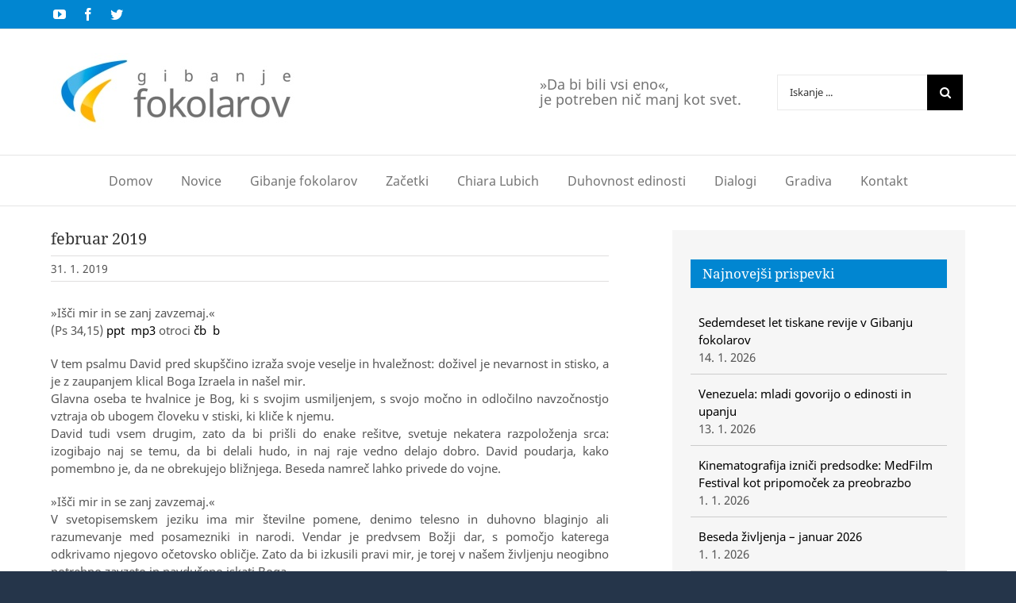

--- FILE ---
content_type: text/html; charset=UTF-8
request_url: https://www.gibanjefokolarov.si/februar-2019/
body_size: 56280
content:
<!DOCTYPE html>
<html class="avada-html-layout-boxed avada-html-header-position-top avada-is-100-percent-template" lang="sl-SI" prefix="og: http://ogp.me/ns# fb: http://ogp.me/ns/fb#">
<head>
	<meta http-equiv="X-UA-Compatible" content="IE=edge" />
	<meta http-equiv="Content-Type" content="text/html; charset=utf-8"/>
	<meta name="viewport" content="width=device-width, initial-scale=1" />
	<title>februar 2019 &#8211; Gibanje fokolarov</title>
<meta name='robots' content='max-image-preview:large' />
	<style>img:is([sizes="auto" i], [sizes^="auto," i]) { contain-intrinsic-size: 3000px 1500px }</style>
	<link rel="alternate" type="application/rss+xml" title="Gibanje fokolarov &raquo; Vir" href="https://www.gibanjefokolarov.si/feed/" />
					<link rel="shortcut icon" href="https://www.gibanjefokolarov.si/wp-content/uploads/2020/04/favicon-32x32-2.png" type="image/x-icon" />
		
					<!-- For iPhone -->
			<link rel="apple-touch-icon" href="https://www.gibanjefokolarov.si/wp-content/uploads/2020/04/apple-icon-57x57-2.png">
		
					<!-- For iPhone Retina display -->
			<link rel="apple-touch-icon" sizes="180x180" href="https://www.gibanjefokolarov.si/wp-content/uploads/2020/04/apple-icon-114x114-2.png">
		
					<!-- For iPad -->
			<link rel="apple-touch-icon" sizes="152x152" href="https://www.gibanjefokolarov.si/wp-content/uploads/2020/04/apple-icon-72x72-2.png">
		
					<!-- For iPad Retina display -->
			<link rel="apple-touch-icon" sizes="167x167" href="https://www.gibanjefokolarov.si/wp-content/uploads/2020/04/apple-icon-144x144-1.png">
		
		
		<meta property="og:title" content="februar 2019"/>
		<meta property="og:type" content="article"/>
		<meta property="og:url" content="https://www.gibanjefokolarov.si/februar-2019/"/>
		<meta property="og:site_name" content="Gibanje fokolarov"/>
		<meta property="og:description" content="»Išči mir in se zanj zavzemaj.«(Ps 34,15) ppt  mp3 otroci čb  b    V tem psalmu David pred skupščino izraža svoje veselje in hvaležnost: doživel je nevarnost in stisko, a je z zaupanjem klical Boga Izraela in našel mir.Glavna oseba te hvalnice je Bog,"/>

									<meta property="og:image" content="https://www.gibanjefokolarov.si/wp-content/uploads/2020/04/focolare-landscape-315.jpg"/>
							<script type="text/javascript">
/* <![CDATA[ */
window._wpemojiSettings = {"baseUrl":"https:\/\/s.w.org\/images\/core\/emoji\/16.0.1\/72x72\/","ext":".png","svgUrl":"https:\/\/s.w.org\/images\/core\/emoji\/16.0.1\/svg\/","svgExt":".svg","source":{"concatemoji":"https:\/\/www.gibanjefokolarov.si\/wp-includes\/js\/wp-emoji-release.min.js?ver=6.8.3"}};
/*! This file is auto-generated */
!function(s,n){var o,i,e;function c(e){try{var t={supportTests:e,timestamp:(new Date).valueOf()};sessionStorage.setItem(o,JSON.stringify(t))}catch(e){}}function p(e,t,n){e.clearRect(0,0,e.canvas.width,e.canvas.height),e.fillText(t,0,0);var t=new Uint32Array(e.getImageData(0,0,e.canvas.width,e.canvas.height).data),a=(e.clearRect(0,0,e.canvas.width,e.canvas.height),e.fillText(n,0,0),new Uint32Array(e.getImageData(0,0,e.canvas.width,e.canvas.height).data));return t.every(function(e,t){return e===a[t]})}function u(e,t){e.clearRect(0,0,e.canvas.width,e.canvas.height),e.fillText(t,0,0);for(var n=e.getImageData(16,16,1,1),a=0;a<n.data.length;a++)if(0!==n.data[a])return!1;return!0}function f(e,t,n,a){switch(t){case"flag":return n(e,"\ud83c\udff3\ufe0f\u200d\u26a7\ufe0f","\ud83c\udff3\ufe0f\u200b\u26a7\ufe0f")?!1:!n(e,"\ud83c\udde8\ud83c\uddf6","\ud83c\udde8\u200b\ud83c\uddf6")&&!n(e,"\ud83c\udff4\udb40\udc67\udb40\udc62\udb40\udc65\udb40\udc6e\udb40\udc67\udb40\udc7f","\ud83c\udff4\u200b\udb40\udc67\u200b\udb40\udc62\u200b\udb40\udc65\u200b\udb40\udc6e\u200b\udb40\udc67\u200b\udb40\udc7f");case"emoji":return!a(e,"\ud83e\udedf")}return!1}function g(e,t,n,a){var r="undefined"!=typeof WorkerGlobalScope&&self instanceof WorkerGlobalScope?new OffscreenCanvas(300,150):s.createElement("canvas"),o=r.getContext("2d",{willReadFrequently:!0}),i=(o.textBaseline="top",o.font="600 32px Arial",{});return e.forEach(function(e){i[e]=t(o,e,n,a)}),i}function t(e){var t=s.createElement("script");t.src=e,t.defer=!0,s.head.appendChild(t)}"undefined"!=typeof Promise&&(o="wpEmojiSettingsSupports",i=["flag","emoji"],n.supports={everything:!0,everythingExceptFlag:!0},e=new Promise(function(e){s.addEventListener("DOMContentLoaded",e,{once:!0})}),new Promise(function(t){var n=function(){try{var e=JSON.parse(sessionStorage.getItem(o));if("object"==typeof e&&"number"==typeof e.timestamp&&(new Date).valueOf()<e.timestamp+604800&&"object"==typeof e.supportTests)return e.supportTests}catch(e){}return null}();if(!n){if("undefined"!=typeof Worker&&"undefined"!=typeof OffscreenCanvas&&"undefined"!=typeof URL&&URL.createObjectURL&&"undefined"!=typeof Blob)try{var e="postMessage("+g.toString()+"("+[JSON.stringify(i),f.toString(),p.toString(),u.toString()].join(",")+"));",a=new Blob([e],{type:"text/javascript"}),r=new Worker(URL.createObjectURL(a),{name:"wpTestEmojiSupports"});return void(r.onmessage=function(e){c(n=e.data),r.terminate(),t(n)})}catch(e){}c(n=g(i,f,p,u))}t(n)}).then(function(e){for(var t in e)n.supports[t]=e[t],n.supports.everything=n.supports.everything&&n.supports[t],"flag"!==t&&(n.supports.everythingExceptFlag=n.supports.everythingExceptFlag&&n.supports[t]);n.supports.everythingExceptFlag=n.supports.everythingExceptFlag&&!n.supports.flag,n.DOMReady=!1,n.readyCallback=function(){n.DOMReady=!0}}).then(function(){return e}).then(function(){var e;n.supports.everything||(n.readyCallback(),(e=n.source||{}).concatemoji?t(e.concatemoji):e.wpemoji&&e.twemoji&&(t(e.twemoji),t(e.wpemoji)))}))}((window,document),window._wpemojiSettings);
/* ]]> */
</script>
<style id='wp-emoji-styles-inline-css' type='text/css'>

	img.wp-smiley, img.emoji {
		display: inline !important;
		border: none !important;
		box-shadow: none !important;
		height: 1em !important;
		width: 1em !important;
		margin: 0 0.07em !important;
		vertical-align: -0.1em !important;
		background: none !important;
		padding: 0 !important;
	}
</style>
<style id='classic-theme-styles-inline-css' type='text/css'>
/*! This file is auto-generated */
.wp-block-button__link{color:#fff;background-color:#32373c;border-radius:9999px;box-shadow:none;text-decoration:none;padding:calc(.667em + 2px) calc(1.333em + 2px);font-size:1.125em}.wp-block-file__button{background:#32373c;color:#fff;text-decoration:none}
</style>
<style id='global-styles-inline-css' type='text/css'>
:root{--wp--preset--aspect-ratio--square: 1;--wp--preset--aspect-ratio--4-3: 4/3;--wp--preset--aspect-ratio--3-4: 3/4;--wp--preset--aspect-ratio--3-2: 3/2;--wp--preset--aspect-ratio--2-3: 2/3;--wp--preset--aspect-ratio--16-9: 16/9;--wp--preset--aspect-ratio--9-16: 9/16;--wp--preset--color--black: #000000;--wp--preset--color--cyan-bluish-gray: #abb8c3;--wp--preset--color--white: #ffffff;--wp--preset--color--pale-pink: #f78da7;--wp--preset--color--vivid-red: #cf2e2e;--wp--preset--color--luminous-vivid-orange: #ff6900;--wp--preset--color--luminous-vivid-amber: #fcb900;--wp--preset--color--light-green-cyan: #7bdcb5;--wp--preset--color--vivid-green-cyan: #00d084;--wp--preset--color--pale-cyan-blue: #8ed1fc;--wp--preset--color--vivid-cyan-blue: #0693e3;--wp--preset--color--vivid-purple: #9b51e0;--wp--preset--gradient--vivid-cyan-blue-to-vivid-purple: linear-gradient(135deg,rgba(6,147,227,1) 0%,rgb(155,81,224) 100%);--wp--preset--gradient--light-green-cyan-to-vivid-green-cyan: linear-gradient(135deg,rgb(122,220,180) 0%,rgb(0,208,130) 100%);--wp--preset--gradient--luminous-vivid-amber-to-luminous-vivid-orange: linear-gradient(135deg,rgba(252,185,0,1) 0%,rgba(255,105,0,1) 100%);--wp--preset--gradient--luminous-vivid-orange-to-vivid-red: linear-gradient(135deg,rgba(255,105,0,1) 0%,rgb(207,46,46) 100%);--wp--preset--gradient--very-light-gray-to-cyan-bluish-gray: linear-gradient(135deg,rgb(238,238,238) 0%,rgb(169,184,195) 100%);--wp--preset--gradient--cool-to-warm-spectrum: linear-gradient(135deg,rgb(74,234,220) 0%,rgb(151,120,209) 20%,rgb(207,42,186) 40%,rgb(238,44,130) 60%,rgb(251,105,98) 80%,rgb(254,248,76) 100%);--wp--preset--gradient--blush-light-purple: linear-gradient(135deg,rgb(255,206,236) 0%,rgb(152,150,240) 100%);--wp--preset--gradient--blush-bordeaux: linear-gradient(135deg,rgb(254,205,165) 0%,rgb(254,45,45) 50%,rgb(107,0,62) 100%);--wp--preset--gradient--luminous-dusk: linear-gradient(135deg,rgb(255,203,112) 0%,rgb(199,81,192) 50%,rgb(65,88,208) 100%);--wp--preset--gradient--pale-ocean: linear-gradient(135deg,rgb(255,245,203) 0%,rgb(182,227,212) 50%,rgb(51,167,181) 100%);--wp--preset--gradient--electric-grass: linear-gradient(135deg,rgb(202,248,128) 0%,rgb(113,206,126) 100%);--wp--preset--gradient--midnight: linear-gradient(135deg,rgb(2,3,129) 0%,rgb(40,116,252) 100%);--wp--preset--font-size--small: 11.25px;--wp--preset--font-size--medium: 20px;--wp--preset--font-size--large: 22.5px;--wp--preset--font-size--x-large: 42px;--wp--preset--font-size--normal: 15px;--wp--preset--font-size--xlarge: 30px;--wp--preset--font-size--huge: 45px;--wp--preset--spacing--20: 0.44rem;--wp--preset--spacing--30: 0.67rem;--wp--preset--spacing--40: 1rem;--wp--preset--spacing--50: 1.5rem;--wp--preset--spacing--60: 2.25rem;--wp--preset--spacing--70: 3.38rem;--wp--preset--spacing--80: 5.06rem;--wp--preset--shadow--natural: 6px 6px 9px rgba(0, 0, 0, 0.2);--wp--preset--shadow--deep: 12px 12px 50px rgba(0, 0, 0, 0.4);--wp--preset--shadow--sharp: 6px 6px 0px rgba(0, 0, 0, 0.2);--wp--preset--shadow--outlined: 6px 6px 0px -3px rgba(255, 255, 255, 1), 6px 6px rgba(0, 0, 0, 1);--wp--preset--shadow--crisp: 6px 6px 0px rgba(0, 0, 0, 1);}:where(.is-layout-flex){gap: 0.5em;}:where(.is-layout-grid){gap: 0.5em;}body .is-layout-flex{display: flex;}.is-layout-flex{flex-wrap: wrap;align-items: center;}.is-layout-flex > :is(*, div){margin: 0;}body .is-layout-grid{display: grid;}.is-layout-grid > :is(*, div){margin: 0;}:where(.wp-block-columns.is-layout-flex){gap: 2em;}:where(.wp-block-columns.is-layout-grid){gap: 2em;}:where(.wp-block-post-template.is-layout-flex){gap: 1.25em;}:where(.wp-block-post-template.is-layout-grid){gap: 1.25em;}.has-black-color{color: var(--wp--preset--color--black) !important;}.has-cyan-bluish-gray-color{color: var(--wp--preset--color--cyan-bluish-gray) !important;}.has-white-color{color: var(--wp--preset--color--white) !important;}.has-pale-pink-color{color: var(--wp--preset--color--pale-pink) !important;}.has-vivid-red-color{color: var(--wp--preset--color--vivid-red) !important;}.has-luminous-vivid-orange-color{color: var(--wp--preset--color--luminous-vivid-orange) !important;}.has-luminous-vivid-amber-color{color: var(--wp--preset--color--luminous-vivid-amber) !important;}.has-light-green-cyan-color{color: var(--wp--preset--color--light-green-cyan) !important;}.has-vivid-green-cyan-color{color: var(--wp--preset--color--vivid-green-cyan) !important;}.has-pale-cyan-blue-color{color: var(--wp--preset--color--pale-cyan-blue) !important;}.has-vivid-cyan-blue-color{color: var(--wp--preset--color--vivid-cyan-blue) !important;}.has-vivid-purple-color{color: var(--wp--preset--color--vivid-purple) !important;}.has-black-background-color{background-color: var(--wp--preset--color--black) !important;}.has-cyan-bluish-gray-background-color{background-color: var(--wp--preset--color--cyan-bluish-gray) !important;}.has-white-background-color{background-color: var(--wp--preset--color--white) !important;}.has-pale-pink-background-color{background-color: var(--wp--preset--color--pale-pink) !important;}.has-vivid-red-background-color{background-color: var(--wp--preset--color--vivid-red) !important;}.has-luminous-vivid-orange-background-color{background-color: var(--wp--preset--color--luminous-vivid-orange) !important;}.has-luminous-vivid-amber-background-color{background-color: var(--wp--preset--color--luminous-vivid-amber) !important;}.has-light-green-cyan-background-color{background-color: var(--wp--preset--color--light-green-cyan) !important;}.has-vivid-green-cyan-background-color{background-color: var(--wp--preset--color--vivid-green-cyan) !important;}.has-pale-cyan-blue-background-color{background-color: var(--wp--preset--color--pale-cyan-blue) !important;}.has-vivid-cyan-blue-background-color{background-color: var(--wp--preset--color--vivid-cyan-blue) !important;}.has-vivid-purple-background-color{background-color: var(--wp--preset--color--vivid-purple) !important;}.has-black-border-color{border-color: var(--wp--preset--color--black) !important;}.has-cyan-bluish-gray-border-color{border-color: var(--wp--preset--color--cyan-bluish-gray) !important;}.has-white-border-color{border-color: var(--wp--preset--color--white) !important;}.has-pale-pink-border-color{border-color: var(--wp--preset--color--pale-pink) !important;}.has-vivid-red-border-color{border-color: var(--wp--preset--color--vivid-red) !important;}.has-luminous-vivid-orange-border-color{border-color: var(--wp--preset--color--luminous-vivid-orange) !important;}.has-luminous-vivid-amber-border-color{border-color: var(--wp--preset--color--luminous-vivid-amber) !important;}.has-light-green-cyan-border-color{border-color: var(--wp--preset--color--light-green-cyan) !important;}.has-vivid-green-cyan-border-color{border-color: var(--wp--preset--color--vivid-green-cyan) !important;}.has-pale-cyan-blue-border-color{border-color: var(--wp--preset--color--pale-cyan-blue) !important;}.has-vivid-cyan-blue-border-color{border-color: var(--wp--preset--color--vivid-cyan-blue) !important;}.has-vivid-purple-border-color{border-color: var(--wp--preset--color--vivid-purple) !important;}.has-vivid-cyan-blue-to-vivid-purple-gradient-background{background: var(--wp--preset--gradient--vivid-cyan-blue-to-vivid-purple) !important;}.has-light-green-cyan-to-vivid-green-cyan-gradient-background{background: var(--wp--preset--gradient--light-green-cyan-to-vivid-green-cyan) !important;}.has-luminous-vivid-amber-to-luminous-vivid-orange-gradient-background{background: var(--wp--preset--gradient--luminous-vivid-amber-to-luminous-vivid-orange) !important;}.has-luminous-vivid-orange-to-vivid-red-gradient-background{background: var(--wp--preset--gradient--luminous-vivid-orange-to-vivid-red) !important;}.has-very-light-gray-to-cyan-bluish-gray-gradient-background{background: var(--wp--preset--gradient--very-light-gray-to-cyan-bluish-gray) !important;}.has-cool-to-warm-spectrum-gradient-background{background: var(--wp--preset--gradient--cool-to-warm-spectrum) !important;}.has-blush-light-purple-gradient-background{background: var(--wp--preset--gradient--blush-light-purple) !important;}.has-blush-bordeaux-gradient-background{background: var(--wp--preset--gradient--blush-bordeaux) !important;}.has-luminous-dusk-gradient-background{background: var(--wp--preset--gradient--luminous-dusk) !important;}.has-pale-ocean-gradient-background{background: var(--wp--preset--gradient--pale-ocean) !important;}.has-electric-grass-gradient-background{background: var(--wp--preset--gradient--electric-grass) !important;}.has-midnight-gradient-background{background: var(--wp--preset--gradient--midnight) !important;}.has-small-font-size{font-size: var(--wp--preset--font-size--small) !important;}.has-medium-font-size{font-size: var(--wp--preset--font-size--medium) !important;}.has-large-font-size{font-size: var(--wp--preset--font-size--large) !important;}.has-x-large-font-size{font-size: var(--wp--preset--font-size--x-large) !important;}
:where(.wp-block-post-template.is-layout-flex){gap: 1.25em;}:where(.wp-block-post-template.is-layout-grid){gap: 1.25em;}
:where(.wp-block-columns.is-layout-flex){gap: 2em;}:where(.wp-block-columns.is-layout-grid){gap: 2em;}
:root :where(.wp-block-pullquote){font-size: 1.5em;line-height: 1.6;}
</style>
<link rel='stylesheet' id='swpm.common-css' href='https://www.gibanjefokolarov.si/wp-content/plugins/simple-membership/css/swpm.common.css?ver=4.6.8' type='text/css' media='all' />
<link rel='stylesheet' id='recent-posts-widget-with-thumbnails-public-style-css' href='https://www.gibanjefokolarov.si/wp-content/plugins/recent-posts-widget-with-thumbnails/public.css?ver=7.1.1' type='text/css' media='all' />
<link rel='stylesheet' id='fusion-dynamic-css-css' href='https://www.gibanjefokolarov.si/wp-content/uploads/fusion-styles/5c90f827b4cdc5b49ea0988b78cc4a67.min.css?ver=3.4.2' type='text/css' media='all' />
<script type="text/javascript" src="https://www.gibanjefokolarov.si/wp-includes/js/jquery/jquery.min.js?ver=3.7.1" id="jquery-core-js"></script>
<script type="text/javascript" src="https://www.gibanjefokolarov.si/wp-includes/js/jquery/jquery-migrate.min.js?ver=3.4.1" id="jquery-migrate-js"></script>
<link rel="https://api.w.org/" href="https://www.gibanjefokolarov.si/wp-json/" /><link rel="alternate" title="JSON" type="application/json" href="https://www.gibanjefokolarov.si/wp-json/wp/v2/posts/2055" /><link rel="EditURI" type="application/rsd+xml" title="RSD" href="https://www.gibanjefokolarov.si/xmlrpc.php?rsd" />
<meta name="generator" content="WordPress 6.8.3" />
<link rel="canonical" href="https://www.gibanjefokolarov.si/februar-2019/" />
<link rel='shortlink' href='https://www.gibanjefokolarov.si/?p=2055' />
<link rel="alternate" title="oEmbed (JSON)" type="application/json+oembed" href="https://www.gibanjefokolarov.si/wp-json/oembed/1.0/embed?url=https%3A%2F%2Fwww.gibanjefokolarov.si%2Ffebruar-2019%2F" />
<link rel="alternate" title="oEmbed (XML)" type="text/xml+oembed" href="https://www.gibanjefokolarov.si/wp-json/oembed/1.0/embed?url=https%3A%2F%2Fwww.gibanjefokolarov.si%2Ffebruar-2019%2F&#038;format=xml" />
<style type="text/css" id="css-fb-visibility">@media screen and (max-width: 640px){.fusion-no-small-visibility{display:none !important;}body:not(.fusion-builder-ui-wireframe) .sm-text-align-center{text-align:center !important;}body:not(.fusion-builder-ui-wireframe) .sm-text-align-left{text-align:left !important;}body:not(.fusion-builder-ui-wireframe) .sm-text-align-right{text-align:right !important;}body:not(.fusion-builder-ui-wireframe) .sm-mx-auto{margin-left:auto !important;margin-right:auto !important;}body:not(.fusion-builder-ui-wireframe) .sm-ml-auto{margin-left:auto !important;}body:not(.fusion-builder-ui-wireframe) .sm-mr-auto{margin-right:auto !important;}body:not(.fusion-builder-ui-wireframe) .fusion-absolute-position-small{position:absolute;top:auto;width:100%;}}@media screen and (min-width: 641px) and (max-width: 1024px){.fusion-no-medium-visibility{display:none !important;}body:not(.fusion-builder-ui-wireframe) .md-text-align-center{text-align:center !important;}body:not(.fusion-builder-ui-wireframe) .md-text-align-left{text-align:left !important;}body:not(.fusion-builder-ui-wireframe) .md-text-align-right{text-align:right !important;}body:not(.fusion-builder-ui-wireframe) .md-mx-auto{margin-left:auto !important;margin-right:auto !important;}body:not(.fusion-builder-ui-wireframe) .md-ml-auto{margin-left:auto !important;}body:not(.fusion-builder-ui-wireframe) .md-mr-auto{margin-right:auto !important;}body:not(.fusion-builder-ui-wireframe) .fusion-absolute-position-medium{position:absolute;top:auto;width:100%;}}@media screen and (min-width: 1025px){.fusion-no-large-visibility{display:none !important;}body:not(.fusion-builder-ui-wireframe) .lg-text-align-center{text-align:center !important;}body:not(.fusion-builder-ui-wireframe) .lg-text-align-left{text-align:left !important;}body:not(.fusion-builder-ui-wireframe) .lg-text-align-right{text-align:right !important;}body:not(.fusion-builder-ui-wireframe) .lg-mx-auto{margin-left:auto !important;margin-right:auto !important;}body:not(.fusion-builder-ui-wireframe) .lg-ml-auto{margin-left:auto !important;}body:not(.fusion-builder-ui-wireframe) .lg-mr-auto{margin-right:auto !important;}body:not(.fusion-builder-ui-wireframe) .fusion-absolute-position-large{position:absolute;top:auto;width:100%;}}</style>		<script type="text/javascript">
			var doc = document.documentElement;
			doc.setAttribute( 'data-useragent', navigator.userAgent );
		</script>
		
	</head>

<body class="wp-singular post-template-default single single-post postid-2055 single-format-standard wp-theme-Avada wp-child-theme-Avada-Child-Theme fusion-image-hovers fusion-pagination-sizing fusion-button_size-large fusion-button_type-flat fusion-button_span-yes avada-image-rollover-circle-no avada-image-rollover-no fusion-body ltr fusion-sticky-header no-tablet-sticky-header no-mobile-sticky-header no-mobile-slidingbar avada-has-rev-slider-styles fusion-disable-outline fusion-sub-menu-fade mobile-logo-pos-center layout-boxed-mode avada-has-boxed-modal-shadow-none layout-scroll-offset-full avada-has-zero-margin-offset-top has-sidebar fusion-top-header menu-text-align-center mobile-menu-design-classic fusion-show-pagination-text fusion-header-layout-v4 avada-responsive avada-footer-fx-none avada-menu-highlight-style-bar fusion-search-form-classic fusion-main-menu-search-dropdown fusion-avatar-square avada-dropdown-styles avada-blog-layout-large alternate avada-blog-archive-layout-large alternate avada-header-shadow-no avada-menu-icon-position-left avada-has-megamenu-shadow avada-has-mainmenu-dropdown-divider avada-has-pagetitle-bg-full avada-has-mobile-menu-search avada-has-breadcrumb-mobile-hidden avada-has-titlebar-hide avada-social-full-transparent avada-has-pagination-padding avada-flyout-menu-direction-fade avada-ec-views-v1" >
		<a class="skip-link screen-reader-text" href="#content">Preskoči na vsebino</a>

	<div id="boxed-wrapper">
		<div class="fusion-sides-frame"></div>
		<div id="wrapper" class="fusion-wrapper">
			<div id="home" style="position:relative;top:-1px;"></div>
			
				
			<header class="fusion-header-wrapper">
				<div class="fusion-header-v4 fusion-logo-alignment fusion-logo-center fusion-sticky-menu- fusion-sticky-logo-1 fusion-mobile-logo-1 fusion-sticky-menu-only fusion-header-menu-align-center fusion-mobile-menu-design-classic">
					
<div class="fusion-secondary-header">
	<div class="fusion-row">
					<div class="fusion-alignleft">
				<div class="fusion-social-links-header"><div class="fusion-social-networks"><div class="fusion-social-networks-wrapper"><a  class="fusion-social-network-icon fusion-tooltip fusion-youtube awb-icon-youtube" style data-placement="bottom" data-title="YouTube" data-toggle="tooltip" title="YouTube" href="https://www.youtube.com/user/gibanjefokolarov/videos" target="_blank" rel="noopener noreferrer"><span class="screen-reader-text">YouTube</span></a><a  class="fusion-social-network-icon fusion-tooltip fusion-facebook awb-icon-facebook" style data-placement="bottom" data-title="Facebook" data-toggle="tooltip" title="Facebook" href="https://sl-si.facebook.com/Gibanje-fokolarov-123147344431458/" target="_blank" rel="noopener noreferrer"><span class="screen-reader-text">Facebook</span></a><a  class="fusion-social-network-icon fusion-tooltip fusion-twitter awb-icon-twitter" style data-placement="bottom" data-title="Twitter" data-toggle="tooltip" title="Twitter" href="https://twitter.com/fokolar_si" target="_blank" rel="noopener noreferrer"><span class="screen-reader-text">Twitter</span></a></div></div></div>			</div>
					</div>
</div>
<div class="fusion-header-sticky-height"></div>
<div class="fusion-sticky-header-wrapper"> <!-- start fusion sticky header wrapper -->
	<div class="fusion-header">
		<div class="fusion-row">
							<div class="fusion-logo" data-margin-top="0" data-margin-bottom="0px" data-margin-left="0px" data-margin-right="0px">
			<a class="fusion-logo-link"  href="https://www.gibanjefokolarov.si/" >

						<!-- standard logo -->
			<img src="https://www.gibanjefokolarov.si/wp-content/uploads/2020/04/focolare-landscape-315.jpg" srcset="https://www.gibanjefokolarov.si/wp-content/uploads/2020/04/focolare-landscape-315.jpg 1x, https://www.gibanjefokolarov.si/wp-content/uploads/2020/04/focolare-landscape-630.jpg 2x" width="315" height="98" style="max-height:98px;height:auto;" alt="Gibanje fokolarov Logo" data-retina_logo_url="https://www.gibanjefokolarov.si/wp-content/uploads/2020/04/focolare-landscape-630.jpg" class="fusion-standard-logo" />

											<!-- mobile logo -->
				<img src="https://www.gibanjefokolarov.si/wp-content/uploads/2020/04/focolare-landscape-230.jpg" srcset="https://www.gibanjefokolarov.si/wp-content/uploads/2020/04/focolare-landscape-230.jpg 1x, https://www.gibanjefokolarov.si/wp-content/uploads/2020/04/focolare-landscape-460.jpg 2x" width="230" height="72" style="max-height:72px;height:auto;" alt="Gibanje fokolarov Logo" data-retina_logo_url="https://www.gibanjefokolarov.si/wp-content/uploads/2020/04/focolare-landscape-460.jpg" class="fusion-mobile-logo" />
			
					</a>
		
<div class="fusion-header-content-3-wrapper">
			<h3 class="fusion-header-tagline">
			<span style='font-family: "Noto Sans", Arial, Helvetica, sans-serif;font-size: 18px;margin: 20px 30px 15px 0px'>»Da bi bili vsi eno«, <br>je potreben nič manj kot svet.</span>		</h3>
		<div class="fusion-secondary-menu-search">
					<form role="search" class="searchform fusion-search-form  fusion-search-form-classic" method="get" action="https://www.gibanjefokolarov.si/">
			<div class="fusion-search-form-content">

				
				<div class="fusion-search-field search-field">
					<label><span class="screen-reader-text">Iskanje za:</span>
													<input type="search" value="" name="s" class="s" placeholder="Iskanje ..." required aria-required="true" aria-label="Iskanje ..."/>
											</label>
				</div>
				<div class="fusion-search-button search-button">
					<input type="submit" class="fusion-search-submit searchsubmit" aria-label="Iskanje" value="&#xf002;" />
									</div>

				
			</div>


			
		</form>
				</div>
	</div>
</div>
										
					</div>
	</div>
	<div class="fusion-secondary-main-menu">
		<div class="fusion-row">
			<nav class="fusion-main-menu" aria-label="Main Menu"><ul id="menu-menu-1" class="fusion-menu"><li  id="menu-item-2461"  class="menu-item menu-item-type-custom menu-item-object-custom menu-item-home menu-item-2461"  data-item-id="2461"><a  href="https://www.gibanjefokolarov.si/" class="fusion-bar-highlight"><span class="menu-text">Domov</span></a></li><li  id="menu-item-2800"  class="menu-item menu-item-type-post_type menu-item-object-page menu-item-2800"  data-item-id="2800"><a  href="https://www.gibanjefokolarov.si/novice/" class="fusion-bar-highlight"><span class="menu-text">Novice</span></a></li><li  id="menu-item-2485"  class="menu-item menu-item-type-custom menu-item-object-custom menu-item-has-children menu-item-2485 fusion-dropdown-menu"  data-item-id="2485"><a  href="#" class="fusion-bar-highlight"><span class="menu-text">Gibanje fokolarov</span></a><ul class="sub-menu"><li  id="menu-item-2483"  class="menu-item menu-item-type-post_type menu-item-object-page menu-item-2483 fusion-dropdown-submenu" ><a  href="https://www.gibanjefokolarov.si/nove-generacije-otroci/" class="fusion-bar-highlight"><span>Nove generacije – otroci</span></a></li><li  id="menu-item-2482"  class="menu-item menu-item-type-post_type menu-item-object-page menu-item-2482 fusion-dropdown-submenu" ><a  href="https://www.gibanjefokolarov.si/nove-generacije-mladi/" class="fusion-bar-highlight"><span>Nove generacije – mladi</span></a></li><li  id="menu-item-2481"  class="menu-item menu-item-type-post_type menu-item-object-page menu-item-2481 fusion-dropdown-submenu" ><a  href="https://www.gibanjefokolarov.si/druzine/" class="fusion-bar-highlight"><span>Družine</span></a></li><li  id="menu-item-2470"  class="menu-item menu-item-type-post_type menu-item-object-page menu-item-has-children menu-item-2470 fusion-dropdown-submenu" ><a  href="https://www.gibanjefokolarov.si/v-druzbi/" class="fusion-bar-highlight"><span>V družbi</span></a><ul class="sub-menu"><li  id="menu-item-2480"  class="menu-item menu-item-type-post_type menu-item-object-page menu-item-2480" ><a  href="https://www.gibanjefokolarov.si/mesteca/" class="fusion-bar-highlight"><span>Mesteca</span></a></li><li  id="menu-item-2471"  class="menu-item menu-item-type-post_type menu-item-object-page menu-item-2471" ><a  href="https://www.gibanjefokolarov.si/tisk/" class="fusion-bar-highlight"><span>Tisk</span></a></li></ul></li><li  id="menu-item-2479"  class="menu-item menu-item-type-post_type menu-item-object-page menu-item-2479 fusion-dropdown-submenu" ><a  href="https://www.gibanjefokolarov.si/v-cerkvi/" class="fusion-bar-highlight"><span>V Cerkvi</span></a></li><li  id="menu-item-2850"  class="menu-item menu-item-type-post_type menu-item-object-page menu-item-2850 fusion-dropdown-submenu" ><a  href="https://www.gibanjefokolarov.si/press/" class="fusion-bar-highlight"><span>Press</span></a></li><li  id="menu-item-2849"  class="menu-item menu-item-type-post_type menu-item-object-page menu-item-2849 fusion-dropdown-submenu" ><a  href="https://www.gibanjefokolarov.si/galerija/" class="fusion-bar-highlight"><span>Galerija</span></a></li></ul></li><li  id="menu-item-2484"  class="menu-item menu-item-type-custom menu-item-object-custom menu-item-has-children menu-item-2484 fusion-dropdown-menu"  data-item-id="2484"><a  href="#" class="fusion-bar-highlight"><span class="menu-text">Začetki</span></a><ul class="sub-menu"><li  id="menu-item-2468"  class="menu-item menu-item-type-post_type menu-item-object-page menu-item-2468 fusion-dropdown-submenu" ><a  href="https://www.gibanjefokolarov.si/zacetki-v-svetu/" class="fusion-bar-highlight"><span>Začetki v svetu</span></a></li><li  id="menu-item-2469"  class="menu-item menu-item-type-post_type menu-item-object-page menu-item-2469 fusion-dropdown-submenu" ><a  href="https://www.gibanjefokolarov.si/zacetki-v-sloveniji/" class="fusion-bar-highlight"><span>Začetki v Sloveniji</span></a></li></ul></li><li  id="menu-item-2478"  class="menu-item menu-item-type-post_type menu-item-object-page menu-item-2478"  data-item-id="2478"><a  href="https://www.gibanjefokolarov.si/chiara-lubich/" class="fusion-bar-highlight"><span class="menu-text">Chiara Lubich</span></a></li><li  id="menu-item-2477"  class="menu-item menu-item-type-post_type menu-item-object-page menu-item-2477"  data-item-id="2477"><a  href="https://www.gibanjefokolarov.si/duhovnost-edinosti/" class="fusion-bar-highlight"><span class="menu-text">Duhovnost edinosti</span></a></li><li  id="menu-item-2486"  class="menu-item menu-item-type-custom menu-item-object-custom menu-item-has-children menu-item-2486 fusion-dropdown-menu"  data-item-id="2486"><a  href="#" class="fusion-bar-highlight"><span class="menu-text">Dialogi</span></a><ul class="sub-menu"><li  id="menu-item-2476"  class="menu-item menu-item-type-post_type menu-item-object-page menu-item-2476 fusion-dropdown-submenu" ><a  href="https://www.gibanjefokolarov.si/v-katoliski-cerkvi/" class="fusion-bar-highlight"><span>V katoliški Cerkvi</span></a></li><li  id="menu-item-2475"  class="menu-item menu-item-type-post_type menu-item-object-page menu-item-2475 fusion-dropdown-submenu" ><a  href="https://www.gibanjefokolarov.si/med-cerkvami/" class="fusion-bar-highlight"><span>Med Cerkvami</span></a></li><li  id="menu-item-2474"  class="menu-item menu-item-type-post_type menu-item-object-page menu-item-2474 fusion-dropdown-submenu" ><a  href="https://www.gibanjefokolarov.si/med-verstvi/" class="fusion-bar-highlight"><span>Med verstvi</span></a></li><li  id="menu-item-2473"  class="menu-item menu-item-type-post_type menu-item-object-page menu-item-2473 fusion-dropdown-submenu" ><a  href="https://www.gibanjefokolarov.si/z-ljudmi-drugacnih-prepricanj/" class="fusion-bar-highlight"><span>Z ljudmi drugačnih prepričanj</span></a></li><li  id="menu-item-2472"  class="menu-item menu-item-type-post_type menu-item-object-page menu-item-2472 fusion-dropdown-submenu" ><a  href="https://www.gibanjefokolarov.si/s-sodobno-kulturo/" class="fusion-bar-highlight"><span>S sodobno kulturo</span></a></li></ul></li><li  id="menu-item-4126"  class="menu-item menu-item-type-custom menu-item-object-custom menu-item-has-children menu-item-4126 fusion-dropdown-menu"  data-item-id="4126"><a  href="#" class="fusion-bar-highlight"><span class="menu-text">Gradiva</span></a><ul class="sub-menu"><li  id="menu-item-4129"  class="menu-item menu-item-type-taxonomy menu-item-object-category menu-item-4129 fusion-dropdown-submenu" ><a  href="https://www.gibanjefokolarov.si/category/gen-4/" class="fusion-bar-highlight"><span>Gen 4</span></a></li><li  id="menu-item-4128"  class="menu-item menu-item-type-taxonomy menu-item-object-category menu-item-4128 fusion-dropdown-submenu" ><a  href="https://www.gibanjefokolarov.si/category/gen-3/" class="fusion-bar-highlight"><span>Gen 3</span></a></li><li  id="menu-item-4127"  class="menu-item menu-item-type-taxonomy menu-item-object-category menu-item-4127 fusion-dropdown-submenu" ><a  href="https://www.gibanjefokolarov.si/category/gen-2/" class="fusion-bar-highlight"><span>Gen 2</span></a></li><li  id="menu-item-4130"  class="menu-item menu-item-type-taxonomy menu-item-object-category menu-item-4130 fusion-dropdown-submenu" ><a  href="https://www.gibanjefokolarov.si/category/interni-odrasli/" class="fusion-bar-highlight"><span>Interni odrasli</span></a></li></ul></li><li  id="menu-item-2989"  class="menu-item menu-item-type-post_type menu-item-object-page menu-item-2989"  data-item-id="2989"><a  href="https://www.gibanjefokolarov.si/kontakt/" class="fusion-bar-highlight"><span class="menu-text">Kontakt</span></a></li></ul></nav>
<nav class="fusion-mobile-nav-holder fusion-mobile-menu-text-align-left" aria-label="Main Menu Mobile"></nav>

			
<div class="fusion-clearfix"></div>
<div class="fusion-mobile-menu-search">
			<form role="search" class="searchform fusion-search-form  fusion-search-form-classic" method="get" action="https://www.gibanjefokolarov.si/">
			<div class="fusion-search-form-content">

				
				<div class="fusion-search-field search-field">
					<label><span class="screen-reader-text">Iskanje za:</span>
													<input type="search" value="" name="s" class="s" placeholder="Iskanje ..." required aria-required="true" aria-label="Iskanje ..."/>
											</label>
				</div>
				<div class="fusion-search-button search-button">
					<input type="submit" class="fusion-search-submit searchsubmit" aria-label="Iskanje" value="&#xf002;" />
									</div>

				
			</div>


			
		</form>
		</div>
		</div>
	</div>
</div> <!-- end fusion sticky header wrapper -->
				</div>
				<div class="fusion-clearfix"></div>
			</header>
							
						<div id="sliders-container" class="fusion-slider-visibility">
					</div>
				
				
			
			
						<main id="main" class="clearfix width-100">
				<div class="fusion-row" style="max-width:100%;">

<section id="content" style="float: left;">
	
					<article id="post-2055" class="post post-2055 type-post status-publish format-standard hentry category-beseda-zivljenja">
						
				
												<div class="fusion-post-title-meta-wrap">
												<h1 class="entry-title fusion-post-title">februar 2019</h1>									<div class="fusion-meta-info"><div class="fusion-meta-info-wrapper"><span class="vcard rich-snippet-hidden"><span class="fn"><a href="https://www.gibanjefokolarov.si/author/admin/" title="Prispevki od admin" rel="author">admin</a></span></span><span class="updated rich-snippet-hidden">2019-01-31T16:31:30+01:00</span><span>31. 1. 2019</span><span class="fusion-inline-sep">|</span></div></div>					</div>
										<div class="post-content">
				<p style="text-align: justify;">»Išči mir in se zanj zavzemaj.«<br />(Ps 34,15) <a href="http://www.authorstream.com/Presentation/Gfokolarov-3697105-bz201902-pps-slo/">ppt</a>  <a href="https://mega.nz/#!v4w32QZA!fgiDCkr89hcbku0EFMbpla72d-fFviGJCmESs1go3v8">mp3</a> otroci <a href="https://www.flickr.com/photos/gibanjefokolarov/46896847912/in/dateposted-public/">čb</a>  <a href="https://www.flickr.com/photos/gibanjefokolarov/39984386883/in/dateposted-public/">b</a></p>
<p>  <span id="more-2055"></span>  </p>
<p style="text-align: justify;">V tem psalmu David pred skupščino izraža svoje veselje in hvaležnost: doživel je nevarnost in stisko, a je z zaupanjem klical Boga Izraela in našel mir.<br />Glavna oseba te hvalnice je Bog, ki s svojim usmiljenjem, s svojo močno in odločilno navzočnostjo vztraja ob ubogem človeku v stiski, ki kliče k njemu.<br />David tudi vsem drugim, zato da bi prišli do enake rešitve, svetuje nekatera razpoloženja srca: izogibajo naj se temu, da bi delali hudo, in naj raje vedno delajo dobro. David poudarja, kako pomembno je, da ne obrekujejo bližnjega. Beseda namreč lahko privede do vojne.</p>
<p style="text-align: justify;">»Išči mir in se zanj zavzemaj.«<br />V svetopisemskem jeziku ima mir številne pomene, denimo telesno in duhovno blaginjo ali razumevanje med posamezniki in narodi. Vendar je predvsem Božji dar, s pomočjo katerega odkrivamo njegovo očetovsko obličje. Zato da bi izkusili pravi mir, je torej v našem življenju neogibno potrebno zavzeto in navdušeno iskati Boga.<br />To zanimivo iskanje od nas zahteva, da poslušamo glas vesti, ki nas vedno spodbuja, naj izberemo pot dobrega in ne poti slabega. Pogosto bi bilo dovolj, da bi dopustili, da nas najde Bog, ki je že zdavnaj začel iskati vsakega od nas.<br />Kot kristjani smo po krstu že v zaupnem odnosu z Jezusom: on je Bog, ki je blizu in nam je obljubil mir; on je mir. In prejeli smo dar Svetega Duha, Tolažnika, ki nam pomaga tudi, da z drugimi delimo sadove Božjega miru, ki smo jih izkusili. On nam bo pokazal, kako naj ljubimo ljudi, ki so okoli nas, in tako premagujemo spore: tako, da se izogibamo neutemeljenim obtožbam, površnim sodbam in obrekovanju ter odpremo srce za sprejemanje drugega.<br />Morda ne bomo mogli utišati vsega orožja, zaradi katerega krvavi toliko pokrajin na zemlji, a lahko se osebno zavzamemo in pomagamo zdraviti ranjene odnose v družini, v naši krščanski skupnosti, na delovnem mestu, v našem mestu.<br />Prizadevanje majhne ali velike skupnosti, ki je odločena, da pričuje za moč ljubezni, lahko znova zgradi mostove med družbenimi skupinami, med cerkvami, med političnimi strankami.</p>
<p style="text-align: justify;">»Išči mir in se zanj zavzemaj.«<br />Če bomo prepričani iskali mir, bomo dobili tudi nasvet, kako naj primerno ravnamo, da obvarujemo stvarstvo, ki je prav tako dar Boga svojim otrokom in je zaupano naši odgovornosti do novih rodov.<br />Leta 1990 je Chiara Lubich pisala Nikiu Nivanu, ustanovitelju japonskega budističnega gibanja Rišo Kosei Kaj: »Če človek ni v miru z Bogom, tudi na zemlji ni miru. Verni ljudje čutijo &#8220;trpljenje&#8221; zemlje, kadar je človek ne uporablja po Božjem načrtu, temveč zgolj iz sebičnosti, iz nenasitne želje po kopičenju dobrin. Ta sebičnost in želja onesnažujeta okolje še bolj in še prej kot katero koli drugo onesnaževanje, ki je zgolj posledica tega /&#8230;/ Če odkrijemo, da je vse stvarstvo dar Očeta, ki nas ima rad, bomo mnogo laže našli skladen odnos z naravo. In če odkrijemo, da je ta dar namenjen vsem članom človeške družine in ne samo nekaterim, bomo bolj pozorni in bomo bolj spoštovali tisto, kar pripada celotnemu sedanjemu in prihodnjemu človeštvu.«<br />Letizia Magri</p>
							</div>

																											<section class="related-posts single-related-posts">
					<div class="fusion-title fusion-title-size-two sep-" style="margin-top:0px;margin-bottom:30px;">
					<h2 class="title-heading-left" style="margin:0;">
						Sorodne objave					</h2>
					<span class="awb-title-spacer"></span>
					<div class="title-sep-container">
						<div class="title-sep sep-"></div>
					</div>
				</div>
				
	
	
	
					<div class="fusion-carousel fusion-carousel-title-below-image" data-imagesize="auto" data-metacontent="yes" data-autoplay="no" data-touchscroll="no" data-columns="3" data-itemmargin="5px" data-itemwidth="180" data-touchscroll="yes" data-scrollitems="">
		<div class="fusion-carousel-positioner">
			<ul class="fusion-carousel-holder">
																							<li class="fusion-carousel-item">
						<div class="fusion-carousel-item-wrapper">
							<div  class="fusion-image-wrapper" aria-haspopup="true">
				  			<a href="https://www.gibanjefokolarov.si/beseda-zivljenja-januar-2026/" aria-label="Beseda življenja &#8211; januar 2026">
									<div class="fusion-placeholder-image" data-origheight="150" data-origwidth="1500px" style="height:150px;width:1500px;"></div>
					</a>
								</div>
																							<h4 class="fusion-carousel-title">
									<a class="fusion-related-posts-title-link" href="https://www.gibanjefokolarov.si/beseda-zivljenja-januar-2026/" target="_self" title="Beseda življenja &#8211; januar 2026">Beseda življenja &#8211; januar 2026</a>
								</h4>

								<div class="fusion-carousel-meta">
									
									<span class="fusion-date">1. 1. 2026</span>

																	</div><!-- fusion-carousel-meta -->
													</div><!-- fusion-carousel-item-wrapper -->
					</li>
																			<li class="fusion-carousel-item">
						<div class="fusion-carousel-item-wrapper">
							<div  class="fusion-image-wrapper" aria-haspopup="true">
				  			<a href="https://www.gibanjefokolarov.si/beseda-zivljenja-december-2025/" aria-label="Beseda življenja &#8211; december 2025">
									<div class="fusion-placeholder-image" data-origheight="150" data-origwidth="1500px" style="height:150px;width:1500px;"></div>
					</a>
								</div>
																							<h4 class="fusion-carousel-title">
									<a class="fusion-related-posts-title-link" href="https://www.gibanjefokolarov.si/beseda-zivljenja-december-2025/" target="_self" title="Beseda življenja &#8211; december 2025">Beseda življenja &#8211; december 2025</a>
								</h4>

								<div class="fusion-carousel-meta">
									
									<span class="fusion-date">1. 12. 2025</span>

																	</div><!-- fusion-carousel-meta -->
													</div><!-- fusion-carousel-item-wrapper -->
					</li>
																			<li class="fusion-carousel-item">
						<div class="fusion-carousel-item-wrapper">
							<div  class="fusion-image-wrapper" aria-haspopup="true">
				  			<a href="https://www.gibanjefokolarov.si/beseda-zivljenja-november-2025/" aria-label="Beseda življenja &#8211; november 2025">
									<div class="fusion-placeholder-image" data-origheight="150" data-origwidth="1500px" style="height:150px;width:1500px;"></div>
					</a>
								</div>
																							<h4 class="fusion-carousel-title">
									<a class="fusion-related-posts-title-link" href="https://www.gibanjefokolarov.si/beseda-zivljenja-november-2025/" target="_self" title="Beseda življenja &#8211; november 2025">Beseda življenja &#8211; november 2025</a>
								</h4>

								<div class="fusion-carousel-meta">
									
									<span class="fusion-date">2. 11. 2025</span>

																	</div><!-- fusion-carousel-meta -->
													</div><!-- fusion-carousel-item-wrapper -->
					</li>
																			<li class="fusion-carousel-item">
						<div class="fusion-carousel-item-wrapper">
							<div  class="fusion-image-wrapper" aria-haspopup="true">
				  			<a href="https://www.gibanjefokolarov.si/beseda-zivljenja-oktober-2025/" aria-label="Beseda življenja &#8211; oktober 2025">
									<div class="fusion-placeholder-image" data-origheight="150" data-origwidth="1500px" style="height:150px;width:1500px;"></div>
					</a>
								</div>
																							<h4 class="fusion-carousel-title">
									<a class="fusion-related-posts-title-link" href="https://www.gibanjefokolarov.si/beseda-zivljenja-oktober-2025/" target="_self" title="Beseda življenja &#8211; oktober 2025">Beseda življenja &#8211; oktober 2025</a>
								</h4>

								<div class="fusion-carousel-meta">
									
									<span class="fusion-date">28. 9. 2025</span>

																	</div><!-- fusion-carousel-meta -->
													</div><!-- fusion-carousel-item-wrapper -->
					</li>
																			<li class="fusion-carousel-item">
						<div class="fusion-carousel-item-wrapper">
							<div  class="fusion-image-wrapper" aria-haspopup="true">
				  			<a href="https://www.gibanjefokolarov.si/beseda-zivljenja-september-2025/" aria-label="Beseda življenja &#8211; september 2025">
									<div class="fusion-placeholder-image" data-origheight="150" data-origwidth="1500px" style="height:150px;width:1500px;"></div>
					</a>
								</div>
																							<h4 class="fusion-carousel-title">
									<a class="fusion-related-posts-title-link" href="https://www.gibanjefokolarov.si/beseda-zivljenja-september-2025/" target="_self" title="Beseda življenja &#8211; september 2025">Beseda življenja &#8211; september 2025</a>
								</h4>

								<div class="fusion-carousel-meta">
									
									<span class="fusion-date">8. 9. 2025</span>

																	</div><!-- fusion-carousel-meta -->
													</div><!-- fusion-carousel-item-wrapper -->
					</li>
							</ul><!-- fusion-carousel-holder -->
										<div class="fusion-carousel-nav">
					<span class="fusion-nav-prev"></span>
					<span class="fusion-nav-next"></span>
				</div>
			
		</div><!-- fusion-carousel-positioner -->
	</div><!-- fusion-carousel -->
</section><!-- related-posts -->


																	</article>
	</section>
<aside id="sidebar" class="sidebar fusion-widget-area fusion-content-widget-area fusion-sidebar-right fusion-blogsidebar" style="float: right;" >
											
					<section id="recent-posts-widget-with-thumbnails-2" class="widget recent-posts-widget-with-thumbnails" style="border-style: solid;border-color:transparent;border-width:0px;">
<div id="rpwwt-recent-posts-widget-with-thumbnails-2" class="rpwwt-widget">
<div class="heading"><h4 class="widget-title">Najnovejši prispevki</h4></div>
	<ul>
		<li><a href="https://www.gibanjefokolarov.si/sedemdeset-let-tiskane-revije-v-gibanju-fokolarov/"><span class="rpwwt-post-title">Sedemdeset let tiskane revije v Gibanju fokolarov</span></a><div class="rpwwt-post-date">14. 1. 2026</div></li>
		<li><a href="https://www.gibanjefokolarov.si/venezuela-mladi-govorijo-o-edinosti-in-upanju/"><span class="rpwwt-post-title">Venezuela: mladi govorijo o edinosti in upanju</span></a><div class="rpwwt-post-date">13. 1. 2026</div></li>
		<li><a href="https://www.gibanjefokolarov.si/kinematografija-iznici-predsodke-medfilm-festival-kot-pripomocek-za-preobrazbo/"><span class="rpwwt-post-title">Kinematografija izniči predsodke: MedFilm Festival kot pripomoček za preobrazbo</span></a><div class="rpwwt-post-date">1. 1. 2026</div></li>
		<li><a href="https://www.gibanjefokolarov.si/beseda-zivljenja-januar-2026/"><span class="rpwwt-post-title">Beseda življenja &#8211; januar 2026</span></a><div class="rpwwt-post-date">1. 1. 2026</div></li>
		<li><a href="https://www.gibanjefokolarov.si/bozicno-voscilo-2025/"><span class="rpwwt-post-title">Božično voščilo 2025</span></a><div class="rpwwt-post-date">22. 12. 2025</div></li>
	</ul>
</div><!-- .rpwwt-widget -->
</section><section id="text-3" class="widget widget_text" style="border-style: solid;border-color:transparent;border-width:0px;"><div class="heading"><h4 class="widget-title">Povezave</h4></div>			<div class="textwidget"><p><a href="http://katoliska-cerkev.si/" target="_blank" rel="noopener">Katoliška Cerkev na Slovenskem</a></p>
<p><a href="http://www.focolare.org/en/" target="_blank" rel="noopener">Mednarodna stran Gibanja fokolarov</a></p>
<p><a href="http://www.together4europe.org/">Skupaj za Evropo</a></p>
<p><a href="http://www.teens4unity.net/">Otroci za edinost</a></p>
<p><a href="http://www.school-mates.org/">Schoolmates</a></p>
<p><a href="http://www.centrochiaralubich.org/">Center Chiara Lubich</a></p>
<p><a href="http://sl-si.facebook.com/people/Mladi-Za-Zedinjen-Svet/100001341982725">Mladi za zedinjen svet</a></p>
<p><a href="http://www.genfest.org/">Genfest 2012</a></p>
<p><a href="http://www.novisvet.si/index.php?option=com_content&amp;view=article&amp;id=230&amp;Itemid=67">Novi svet po svetu</a></p>
</div>
		</section>			</aside>
						
					</div>  <!-- fusion-row -->
				</main>  <!-- #main -->
				
				
								
					
		<div class="fusion-footer">
				
	
	<footer id="footer" class="fusion-footer-copyright-area fusion-footer-copyright-center">
		<div class="fusion-row">
			<div class="fusion-copyright-content">

				<div class="fusion-copyright-notice">
		<div>
		© Copyright  <script>document.write(new Date().getFullYear());</script>   |   <a href="https://www.gibanjefokolarov.si/kontakt/">Gibanje fokolarov</a>   |   <a href="https://www.gibanjefokolarov.si/membership-login">Prijava</a>	</div>
</div>
<div class="fusion-social-links-footer">
	<div class="fusion-social-networks boxed-icons"><div class="fusion-social-networks-wrapper"><a  class="fusion-social-network-icon fusion-tooltip fusion-youtube awb-icon-youtube" style data-placement="top" data-title="YouTube" data-toggle="tooltip" title="YouTube" href="https://www.youtube.com/user/gibanjefokolarov/videos" target="_blank" rel="noopener noreferrer"><span class="screen-reader-text">YouTube</span></a><a  class="fusion-social-network-icon fusion-tooltip fusion-facebook awb-icon-facebook" style data-placement="top" data-title="Facebook" data-toggle="tooltip" title="Facebook" href="https://sl-si.facebook.com/Gibanje-fokolarov-123147344431458/" target="_blank" rel="noopener noreferrer"><span class="screen-reader-text">Facebook</span></a><a  class="fusion-social-network-icon fusion-tooltip fusion-twitter awb-icon-twitter" style data-placement="top" data-title="Twitter" data-toggle="tooltip" title="Twitter" href="https://twitter.com/fokolar_si" target="_blank" rel="noopener noreferrer"><span class="screen-reader-text">Twitter</span></a></div></div></div>

			</div> <!-- fusion-fusion-copyright-content -->
		</div> <!-- fusion-row -->
	</footer> <!-- #footer -->
		</div> <!-- fusion-footer -->

		
					<div class="fusion-sliding-bar-wrapper">
											</div>

												</div> <!-- wrapper -->
		</div> <!-- #boxed-wrapper -->
		<div class="fusion-top-frame"></div>
		<div class="fusion-bottom-frame"></div>
		<div class="fusion-boxed-shadow"></div>
		<a class="fusion-one-page-text-link fusion-page-load-link" tabindex="-1" href="#" aria-hidden="true"></a>

		<div class="avada-footer-scripts">
			<script type="speculationrules">
{"prefetch":[{"source":"document","where":{"and":[{"href_matches":"\/*"},{"not":{"href_matches":["\/wp-*.php","\/wp-admin\/*","\/wp-content\/uploads\/*","\/wp-content\/*","\/wp-content\/plugins\/*","\/wp-content\/themes\/Avada-Child-Theme\/*","\/wp-content\/themes\/Avada\/*","\/*\\?(.+)"]}},{"not":{"selector_matches":"a[rel~=\"nofollow\"]"}},{"not":{"selector_matches":".no-prefetch, .no-prefetch a"}}]},"eagerness":"conservative"}]}
</script>
<script type="text/javascript">var fusionNavIsCollapsed=function(e){var t;window.innerWidth<=e.getAttribute("data-breakpoint")?(e.classList.add("collapse-enabled"),e.classList.contains("expanded")||(e.setAttribute("aria-expanded","false"),window.dispatchEvent(new Event("fusion-mobile-menu-collapsed",{bubbles:!0,cancelable:!0})))):(null!==e.querySelector(".menu-item-has-children.expanded .fusion-open-nav-submenu-on-click")&&e.querySelector(".menu-item-has-children.expanded .fusion-open-nav-submenu-on-click").click(),e.classList.remove("collapse-enabled"),e.setAttribute("aria-expanded","true"),null!==e.querySelector(".fusion-custom-menu")&&e.querySelector(".fusion-custom-menu").removeAttribute("style")),e.classList.add("no-wrapper-transition"),clearTimeout(t),t=setTimeout(()=>{e.classList.remove("no-wrapper-transition")},400),e.classList.remove("loading")},fusionRunNavIsCollapsed=function(){var e,t=document.querySelectorAll(".fusion-menu-element-wrapper");for(e=0;e<t.length;e++)fusionNavIsCollapsed(t[e])};function avadaGetScrollBarWidth(){var e,t,n,s=document.createElement("p");return s.style.width="100%",s.style.height="200px",(e=document.createElement("div")).style.position="absolute",e.style.top="0px",e.style.left="0px",e.style.visibility="hidden",e.style.width="200px",e.style.height="150px",e.style.overflow="hidden",e.appendChild(s),document.body.appendChild(e),t=s.offsetWidth,e.style.overflow="scroll",t==(n=s.offsetWidth)&&(n=e.clientWidth),document.body.removeChild(e),t-n}fusionRunNavIsCollapsed(),window.addEventListener("fusion-resize-horizontal",fusionRunNavIsCollapsed);</script><link rel='stylesheet' id='wp-block-library-css' href='https://www.gibanjefokolarov.si/wp-includes/css/dist/block-library/style.min.css?ver=6.8.3' type='text/css' media='all' />
<style id='wp-block-library-theme-inline-css' type='text/css'>
.wp-block-audio :where(figcaption){color:#555;font-size:13px;text-align:center}.is-dark-theme .wp-block-audio :where(figcaption){color:#ffffffa6}.wp-block-audio{margin:0 0 1em}.wp-block-code{border:1px solid #ccc;border-radius:4px;font-family:Menlo,Consolas,monaco,monospace;padding:.8em 1em}.wp-block-embed :where(figcaption){color:#555;font-size:13px;text-align:center}.is-dark-theme .wp-block-embed :where(figcaption){color:#ffffffa6}.wp-block-embed{margin:0 0 1em}.blocks-gallery-caption{color:#555;font-size:13px;text-align:center}.is-dark-theme .blocks-gallery-caption{color:#ffffffa6}:root :where(.wp-block-image figcaption){color:#555;font-size:13px;text-align:center}.is-dark-theme :root :where(.wp-block-image figcaption){color:#ffffffa6}.wp-block-image{margin:0 0 1em}.wp-block-pullquote{border-bottom:4px solid;border-top:4px solid;color:currentColor;margin-bottom:1.75em}.wp-block-pullquote cite,.wp-block-pullquote footer,.wp-block-pullquote__citation{color:currentColor;font-size:.8125em;font-style:normal;text-transform:uppercase}.wp-block-quote{border-left:.25em solid;margin:0 0 1.75em;padding-left:1em}.wp-block-quote cite,.wp-block-quote footer{color:currentColor;font-size:.8125em;font-style:normal;position:relative}.wp-block-quote:where(.has-text-align-right){border-left:none;border-right:.25em solid;padding-left:0;padding-right:1em}.wp-block-quote:where(.has-text-align-center){border:none;padding-left:0}.wp-block-quote.is-large,.wp-block-quote.is-style-large,.wp-block-quote:where(.is-style-plain){border:none}.wp-block-search .wp-block-search__label{font-weight:700}.wp-block-search__button{border:1px solid #ccc;padding:.375em .625em}:where(.wp-block-group.has-background){padding:1.25em 2.375em}.wp-block-separator.has-css-opacity{opacity:.4}.wp-block-separator{border:none;border-bottom:2px solid;margin-left:auto;margin-right:auto}.wp-block-separator.has-alpha-channel-opacity{opacity:1}.wp-block-separator:not(.is-style-wide):not(.is-style-dots){width:100px}.wp-block-separator.has-background:not(.is-style-dots){border-bottom:none;height:1px}.wp-block-separator.has-background:not(.is-style-wide):not(.is-style-dots){height:2px}.wp-block-table{margin:0 0 1em}.wp-block-table td,.wp-block-table th{word-break:normal}.wp-block-table :where(figcaption){color:#555;font-size:13px;text-align:center}.is-dark-theme .wp-block-table :where(figcaption){color:#ffffffa6}.wp-block-video :where(figcaption){color:#555;font-size:13px;text-align:center}.is-dark-theme .wp-block-video :where(figcaption){color:#ffffffa6}.wp-block-video{margin:0 0 1em}:root :where(.wp-block-template-part.has-background){margin-bottom:0;margin-top:0;padding:1.25em 2.375em}
</style>
<script type="text/javascript" src="https://www.gibanjefokolarov.si/wp-content/uploads/fusion-scripts/3e80090e63e6e292ad4bb3202b87984b.min.js?ver=3.4.2" id="fusion-scripts-js"></script>
				<script type="text/javascript">
				jQuery( document ).ready( function() {
					var ajaxurl = 'https://www.gibanjefokolarov.si/wp-admin/admin-ajax.php';
					if ( 0 < jQuery( '.fusion-login-nonce' ).length ) {
						jQuery.get( ajaxurl, { 'action': 'fusion_login_nonce' }, function( response ) {
							jQuery( '.fusion-login-nonce' ).html( response );
						});
					}
				});
								</script>
						</div>

			<div class="to-top-container to-top-right">
		<a href="#" id="toTop" class="fusion-top-top-link">
			<span class="screen-reader-text">Go to Top</span>
		</a>
	</div>
		</body>
</html>
